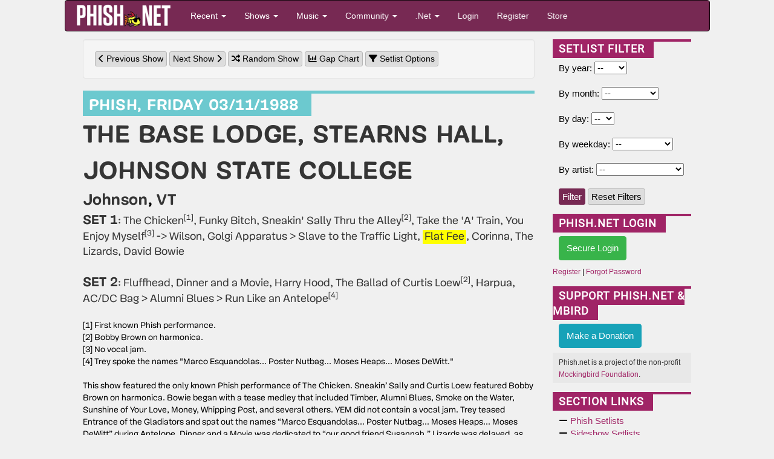

--- FILE ---
content_type: text/html; charset=utf-8
request_url: https://phish.net/setlists/phish-march-11-1988-the-base-lodge-stearns-hall-johnson-state-college-johnson-vt-usa.html?highlight=206
body_size: 18083
content:
<!doctype html>
<html lang="en">
<!-- The source was quite invisible, the ever-present voice... -->
<!-- Carini Had a Lumpy... --><head>
	<title>Mar 11, 1988 Setlist - Phish.net</title>
	<meta charset="UTF-8" /> <!-- ISO-8859-1 -->
	<meta http-equiv="Content-Type" content="text/html; charset=UTF-8" />
	<meta name="theme-color" content="#772953">
	<meta name="viewport" content="width=device-width, initial-scale=1">
	<meta name="google-site-verification" content="H2BoGXg050tDUgH12X6iFwAvVmhBqmFSzV5w1IHjK9Y" />
	<meta http-equiv="X-UA-Compatible" content="IE=edge; chrome=1"/> <!-- jive and strive  -->
	<meta name="application-name" content="Phish.net"/> <!-- like a potato to the throat -->
	<!-- offer them some meat -->
	<!-- stylesheets -->
	<link rel="stylesheet" href="https://cdnjs.cloudflare.com/ajax/libs/font-awesome/6.7.1/css/all.min.css" crossorigin="anonymous"> 
	<link rel="stylesheet" href="https://cdnjs.cloudflare.com/ajax/libs/font-awesome/6.7.1/css/v4-shims.min.css" crossorigin="anonymous">
	
	<link rel="amphtml" href="https://phish.net/amp/phish-march-11-1988-the-base-lodge-stearns-hall-johnson-state-college-johnson-vt-usa.html">	
	 
<link rel="stylesheet" href="/scripts/styles/compiled/style-light.min.css?v=5.67" type="text/css" />
	<link rel="stylesheet" href="/scripts/styles/compiled/setlist.min.css?v=5.67" type="text/css" />
	
	<!-- Mobile Styles -->
	<link rel="stylesheet" href="/scripts/css/mobile.min.css?v=1.0" type="text/css" />
	<link rel="stylesheet" href="/scripts/css/navigation-mobile.min.css?v=1.0" type="text/css" />

	<!-- javascript -->
	<script src="//code.jquery.com/jquery-2.2.4.min.js" integrity="sha256-BbhdlvQf/xTY9gja0Dq3HiwQF8LaCRTXxZKRutelT44=" crossorigin="anonymous"></script>
	<!--[if lt IE 9]>
		<script src="//html5shiv.googlecode.com/svn/trunk/html5.js"></script>
		<script type="text/javascript" src="/scripts/js/jqplot/excanvas.min.js"></script>
	<![endif]-->
	<script src="https://maxcdn.bootstrapcdn.com/bootstrap/3.3.6/js/bootstrap.min.js" integrity="sha256-KXn5puMvxCw+dAYznun+drMdG1IFl3agK0p/pqT9KAo= sha512-2e8qq0ETcfWRI4HJBzQiA3UoyFk6tbNyG+qSaIBZLyW9Xf3sWZHN/lxe9fTh1U45DpPf07yj94KsUHHWe4Yk1A==" crossorigin="anonymous"></script>
	<script type="text/javascript" src="/scripts/js/pnet5.js?v=5.4"></script>
	<script type="text/javascript" src="/scripts/js/navigation-mobile.js?v=1.0"></script>
	<script type="text/javascript" src="/scripts/js/pnet5-setlist.js?v=2.6?v=5.3"></script>
	<script type="text/javascript" src="https://www.gstatic.com/charts/loader.js?v=5.3"></script>
	<!-- the forest's tasty nectar shoot -->
	<link rel="alternate" title="Phish.Net News" href="https://phish.net/feed/index.xml" type="application/rss+xml" />
	<link rel="alternate" title="Phish.net News" type="application/json" href="https://phish.net/feed/json" />
	<meta name="summary" content="The Phish.Net home page - A guide to the band Phish, its music and its fans and their presence on the Internet; created for Phish Fans by Phish Fans." />
	<meta name="description" content="Phish.net is a non-commercial project run by Phish fans and for Phish fans, featuring encyclopedic encyclopedic information about Phish." />

	<!-- Open Graph -->
	<meta property="og:site_name" content="Phish.net" />
	<meta property="og:type" content="article" />
	<meta property="og:title" content="March 11, 1988 - The Base Lodge, Stearns Hall, Johnson State College, Johnson, VT" />
	<meta property="og:description" content="Phish setlist from March 11, 1988 at The Base Lodge, Stearns Hall, Johnson State College in Johnson, VT" />
	<meta property="og:image" content="https://media.phish.net/site/phishnet-og-default.png" />
	<meta property="og:url" content="https://phish.net/setlists/phish-march-11-1988-the-base-lodge-stearns-hall-johnson-state-college-johnson-vt-usa" />

	<!-- Twitter Card -->
	<meta name="twitter:card" content="summary_large_image" />
	<meta name="twitter:site" content="@phishnet" />
	<meta name="twitter:title" content="March 11, 1988 - The Base Lodge, Stearns Hall, Johnson State College, Johnson, VT" />
	<meta name="twitter:description" content="Phish setlist from March 11, 1988 at The Base Lodge, Stearns Hall, Johnson State College in Johnson, VT" />
	<meta name="twitter:image" content="https://media.phish.net/site/phishnet-og-default.png" />

	<link rel="shortcut icon" href="https://media.phish.net/favicon.ico">
	<link rel="apple-touch-icon" href="https://media.phish.net/apple-touch-icon.png">

	<script type="text/javascript">
		var PhishNet = PhishNet || {};
		PhishNet.State = [];
		
	google.charts.load('current', { packages: ['corechart'] });
	google.charts.setOnLoadCallback(drawChart);

	function drawChart() {
    	var data = google.visualization.arrayToDataTable([
			['Year','Debuts', { role: "style" }, { type: 'string', role: 'tooltip' }],[1984, 2, "#6cc9cf", "1984\n2 debut(s)"],[1985, 4, "#6cc9cf", "1985\n4 debut(s)"],[1986, 6, "#6cc9cf", "1986\n6 debut(s)"],[1987, 6, "#6cc9cf", "1987\n6 debut(s)"],[1988, 2, "#6cc9cf", "1988\n2 debut(s)"], ]);
		var options = {
			title: 'Debuts By Year',
			curveType: '',
			hAxis: { format: '0000' },
			vAxis: { minValue: 0 },
			legend: { position: 'none' },
			bar: { groupWidth: "90%" }
		};
		var formatter_pnet = new google.visualization.DateFormat({ pattern: "yyyy" });
		formatter_pnet.format(data, 0);
		var chart = new google.visualization.ColumnChart(document.getElementById('curve_chart'));
		chart.draw(data, options);
	}

	</script>
	<link rel="stylesheet" href="/scripts/packages/sortable/sortable.css" type="text/css" />
	<script type="text/javascript" src="/scripts/packages/sortable/sortable.js"></script>
	<script src='https://www.google.com/recaptcha/api.js'></script>
	<!-- <script src="https://widget.battleforthenet.com/widget.js" async></script> -->

<!-- Lucy Had a Lumpy...  --></head>

<body style='overflow-x:hidden' class="">

	<div class='container-fluid'>
	<div class='row'>
		<div class='col-xs-12 col-md-12 col-lg-10 col-lg-offset-1'>

<div class="row nav-mobile-wrap hidden-md hidden-lg">
<!-- Modern Mobile-First Navigation for Phish.net -->
<nav class="mobile-nav navbar navbar-inverse" id="pnet-mobile-nav" role="navigation">
	<div class="container-fluid">
		<!-- Top Bar: Logo + Search + Menu Toggle -->
		<div class="navbar-top-bar">
			<div class="navbar-brand-section">
				<a class="navbar-brand" href="/">
					<img src="https://media.phish.net/logo/pnet5.png" alt="Phish.net" class="logo-img" />
				</a>
			</div>

			<!-- Mobile Search (prominent placement) -->
			<div class="navbar-search-section">
				<button type="button" class="search-toggle-btn" id="search-toggle">
					<i class="fa fa-search"></i>
					<span class="sr-only">Search</span>
				</button>
				<div class="search-form-container" id="search-container">
					<form class="navbar-search-form" action="/search" method="get">
						<div class="search-input-group">
							<input type="text" class="form-control search-input" placeholder="Search shows, songs, venues..." name="q" autocomplete="off">
							<button type="submit" class="search-submit-btn">
								<i class="fa fa-search"></i>
							</button>
						</div>
					</form>
				</div>
			</div>

			<!-- Mobile Menu Toggle -->
			<div class="navbar-menu-section">
				<button type="button" class="mobile-menu-toggle" id="mobile-menu-toggle">
					<span class="hamburger-line"></span>
					<span class="hamburger-line"></span>
					<span class="hamburger-line"></span>
					<span class="sr-only">Menu</span>
				</button>
			</div>
		</div>

		<!-- Main Navigation (Desktop + Mobile Drawer) -->
		<div class="navbar-main-nav" id="main-navigation">
			<!-- Quick Actions (always visible on mobile) -->
			<div class="nav-quick-actions">
				<a href="//phish.net/setlists/phish/" class="quick-action-btn">
					<i class="fa fa-music"></i>
					<span>Recent Shows</span>
				</a>
				<a href="//phish.net/upcoming" class="quick-action-btn">
					<i class="fa fa-calendar"></i>
					<span>Upcoming</span>
				</a>
				<a href="https://forum.phish.net/forum" class="quick-action-btn">
					<i class="fa fa-comments"></i>
					<span>Forum</span>
				</a>
				<a href="//phish.net/song" class="quick-action-btn">
					<i class="fa fa-list"></i>
					<span>Songs</span>
				</a>
			</div>

			<!-- Collapsible Sections -->
			<div class="nav-sections">

				<!-- Shows Section -->
				<div class="nav-section">
					<button class="nav-section-header" data-target="shows-section">
						<span class="nav-section-title">
							<i class="fa fa-music"></i>
							Shows & Setlists
						</span>
						<i class="fa fa-chevron-down nav-section-arrow"></i>
					</button>
					<div class="nav-section-content" id="shows-section">
						<div class="nav-subsection">
							<h6 class="nav-subsection-title">Browse Shows</h6>
							<a href="//phish.net/setlists/phish/">Phish Setlists</a>
							<a href="//phish.net/sideshows/">All Side Projects</a>
							<button class="nav-show-more" data-target="sideshows-more">
								<span>Show All Side Projects</span>
								<i class="fa fa-chevron-down"></i>
							</button>
							<div class="nav-more-content" id="sideshows-more">
								<a href="//phish.net/setlists/fish/">Fish</a>
								<a href="//phish.net/setlists/mike/">Mike</a>
								<a href="//phish.net/setlists/page/">Page</a>
								<a href="//phish.net/setlists/trey/">Trey</a>
								<a href="//phish.net/setlists/guest/">Guest Appearances</a>
								<h6 class="nav-subsection-title" style="margin-top: 10px;">Featuring</h6>
								<a href="//phish.net/shows/featuring/jon-fishman/">Fish</a>
								<a href="//phish.net/shows/featuring/mike-gordon/">Mike</a>
								<a href="//phish.net/shows/featuring/page-mcconnell/">Page</a>
								<a href="//phish.net/shows/featuring/trey-anastasio/">Trey</a>
							</div>
							<a href="//phish.net/upcoming">Upcoming Shows</a>
						</div>
						<div class="nav-subsection">
							<h6 class="nav-subsection-title">Discover</h6>
							<a href="//phish.net/music/ratings">Top Rated Shows</a>
							<a href="//phish.net/music/gaps">Largest Gaps</a>
							<a href="//phish.net/setlists/jump/random">Random Setlist</a>
						</div>
						<div class="nav-subsection">
							<h6 class="nav-subsection-title">Reference</h6>
							<a href="//phish.net/venues">Venues</a>
							<a href="//phish.net/tour">Tours</a>
						</div>
					</div>
				</div>

				<!-- Music Section -->
				<div class="nav-section">
					<button class="nav-section-header" data-target="music-section">
						<span class="nav-section-title">
							<i class="fa fa-headphones"></i>
							Music & Charts
						</span>
						<i class="fa fa-chevron-down nav-section-arrow"></i>
					</button>
					<div class="nav-section-content" id="music-section">
						<div class="nav-subsection">
							<h6 class="nav-subsection-title">Essentials</h6>
							<a href="//phish.net/song">Song Histories</a>
							<a href="//phish.net/jamcharts">Jam Charts</a>
							<a href="//phish.net/discography">Discography</a>
							<a href="/page/tmwsiy">The Man Who Stepped Into Yesterday</a>
							<a href="/page/daam">Dinner and a Movie Episodes</a>
							<a href="//phish.net/charts/live-bait">Live Bait Chart</a>
						</div>
						<div class="nav-subsection">
							<h6 class="nav-subsection-title">Charts</h6>
							<button class="nav-show-more" data-target="music-more">
								<span>Show All Charts</span>
								<i class="fa fa-chevron-down"></i>
							</button>
							<div class="nav-more-content" id="music-more">
								<a href="//phish.net/charts/acappella">A Cappella Chart</a>
								<a href="//phish.net/charts/bustouts">Bustout Chart</a>
								<a href="//phish.net/charts/debut">Debut Chart</a>
								<a href="//phish.net/charts/from-the-archives">From the Archives</a>
								<a href="//phish.net/charts/guest">Guest Chart</a>
								<a href="//phish.net/charts/guest-chart-with-instrument-and-song-breakdown">Guest Chart (with breakdown)</a>
								<a href="//phish.net/charts/livephish">LivePhish Tracks Chart</a>
								<a href="//phish.net/charts/makisupa">Makisupa Keyword Chart</a>
								<a href="//phish.net/charts/narration">Narration Chart</a>
								<a href="//phish.net/charts/secret-language">Secret Language Chart</a>
								<a href="//phish.net/charts/song-totals">Song Totals Chart</a>
								<a href="//phish.net/charts/tease">Tease Chart</a>
								<a href="//phish.net/charts/tease-timings">Tease Timings</a>
								<a href="//phish.net/charts/tour-openers">Tour/Show Openers Chart</a>
								<a href="//phish.net/charts/twenty-minute">20+ Minute Jam Chart</a>
								<a href="//phish.net/charts/longest-version">Longest Versions Chart</a>
								<a href="//phish.net/charts/acoustic-trey">Acoustic Trey Chart</a>
								<a href="//phish.net/charts/sideshows-twenty-minute">Side Project 20+ Min Jam Chart</a>
								<a href="//phish.net/charts/side-project-debuts">Side Project Debuts</a>
							</div>
						</div>
					</div>
				</div>

				<!-- Community Section -->
				<div class="nav-section">
					<button class="nav-section-header" data-target="community-section">
						<span class="nav-section-title">
							<i class="fa fa-users"></i>
							Community
						</span>
						<i class="fa fa-chevron-down nav-section-arrow"></i>
					</button>
					<div class="nav-section-content" id="community-section">
						<a href="https://forum.phish.net/forum">Forum</a>
						<a href="//phish.net/reviews/">Fan Reviews</a>
						<a href="//phish.net/review-archive/">Archived Reviews</a>
						<a href="//phish.net/faq/">FAQ</a>
						<a href="//phish.net/blog">Blog</a>
						<a href="//phish.net/news">News</a>
					</div>
				</div>

				<!-- .Net Section -->
				<div class="nav-section">
					<button class="nav-section-header" data-target="dotnet-section">
						<span class="nav-section-title">
							<i class="fa fa-info-circle"></i>
							.Net
						</span>
						<i class="fa fa-chevron-down nav-section-arrow"></i>
					</button>
					<div class="nav-section-content" id="dotnet-section">
						<div class="nav-subsection">
							<button class="nav-show-more" data-target="site-more">
								<span>Site Information</span>
								<i class="fa fa-chevron-down"></i>
							</button>
							<div class="nav-more-content" id="site-more">
								<a href="//phish.net/legal">Legal</a>
								<a href="//phish.net/timeline">Phish.net Timeline</a>
								<a href="//phish.net/credits">Credits</a>
								<a href="/page/phishnet-screenshots">Phish.net History in Screenshots</a>
								<a href="/page/account-confirmation">Confirming Your Account</a>
							</div>
						</div>
						<div class="nav-subsection">
							<button class="nav-show-more" data-target="tech-more">
								<span>Technology</span>
								<i class="fa fa-chevron-down"></i>
							</button>
							<div class="nav-more-content" id="tech-more">
								<a href="https://api.phish.net/">API</a>
								<a href="https://phish.net/page/technology">Phish.net Technologies</a>
								<a href="//phish.net/feed">RSS Feed</a>
							</div>
						</div>
						<div class="nav-subsection">
							<h6 class="nav-subsection-title">For Fun</h6>
							<a href="//phish.net/treys-notebook">Trey's Notebook</a>
						</div>
					</div>
				</div>

				
				
			</div>

			<!-- User Account Section -->
			
						<div class="nav-auth-section">
				<a href="/login" class="nav-auth-btn nav-login-btn">Login</a>
				<a href="/register" class="nav-auth-btn nav-register-btn">Register</a>
			</div>
						

			<!-- Footer Links -->
			<div class="nav-footer-section">
				<div class="nav-social-links">
					<a href="//bsky.app/profile/phish.net" class="social-link">
						<i class="fa-brands fa-bluesky"></i> Bluesky
					</a>
					<a href="//facebook.com/phishnet" class="social-link">
						<i class="fa fa-facebook"></i> Facebook
					</a>
					<a href="//www.instagram.com/themockingbirdfoundation/" class="social-link">
						<i class="fa fa-instagram"></i> Instagram
					</a>
					<a rel="me" href="https://shakedown.social/@phishnet" class="social-link">
						<i class="fa-brands fa-mastodon"></i> Mastodon
					</a>
				</div>
				<div class="nav-footer-links">
					<a href="/store">Store</a>
					<a href="//phish.net/contact">Contact</a>
					<a href="https://api.phish.net/">API</a>
				</div>
			</div>
		</div>
	</div>

	<!-- Mobile Overlay -->
	<div class="mobile-nav-overlay" id="mobile-nav-overlay"></div>
</nav>
</div>
<div class="row hidden-xs hidden-sm">
<div class="navbar navbar-inverse" id="pnet-nav" role="navigation">
	<div class="navbar-header">
			<button type="button" class="navbar-toggle" data-toggle="collapse" data-target=".navbar-collapse">
				<span class="sr-only">Toggle navigation</span>
				<span class="icon-bar"></span>
				<span class="icon-bar"></span>
				<span class="icon-bar"></span>
			</button>
			<a class="navbar-brand" href="/">
				<img src="https://media.phish.net/logo/pnet5.png" style="height:40px;" id="phishnet_logo" alt="Phish.net" />
			</a>
		</div>
		<div class="navbar-collapse collapse">
			<ul class="nav navbar-nav">
				<li class="dropdown">
					<a href="#" class="dropdown-toggle" data-toggle="dropdown">Recent <b class="caret"></b></a>
					<ul class="dropdown-menu">
						<li><a href="//phish.net/news">News</a></li>
						<li><a href="//phish.net/blog">Blog</a></li>
						<li class="divider"></li>
						<li class="dropdown-header">Be Social</li>
						<li>
							<a href="//bsky.app/profile/phish.net"><i class="fa-brands fa-bluesky"></i>&nbsp; Bluesky</a>
						</li>
						<li>
							<a href="//facebook.com/phishnet"><i class="fa fa-facebook"></i>&nbsp; Facebook</a>
						</li>
						<li>
							<a href="//www.instagram.com/themockingbirdfoundation/"><i class="fa fa-instagram"></i>&nbsp; Instagram</a>
						</li>
						<li><a rel="me" href="https://shakedown.social/@phishnet"><i class="fa-brands fa-mastodon"></i>&nbsp; Mastodon</a></li>
					</ul>
				</li>
				<li class="dropdown">
					<a href="#" class="dropdown-toggle" data-toggle="dropdown">Shows <b class="caret"></b></a>
					<ul class="dropdown-menu">
						<li><a href="//phish.net/setlists/phish/">Phish Setlists</a></li>
						
						<li class="dropdown-submenu">
							<a href="//phish.net/sideshows/" class="dropdown-toggle" data-toggle="dropdown">Side Project Setlists</a>
							<ul class="dropdown-menu">
								<li><a href="//phish.net/sideshows/">All</a></li>
								<li><a href="//phish.net/setlists/fish/">Fish</a></li>
								<li><a href="//phish.net/setlists/mike/">Mike</a></li>
								<li><a href="//phish.net/setlists/page/">Page</a></li>
								<li><a href="//phish.net/setlists/trey/">Trey</a></li>
								<li><a href="//phish.net/setlists/guest/">Guest Appearances</a></li>
								<li class="divider"></li>
								<li class="dropdown-header">Featuring</li>
								<li><a href="//phish.net/shows/featuring/jon-fishman/">Fish</a></li>
								<li><a href="//phish.net/shows/featuring/mike-gordon/">Mike</a></li>
								<li><a href="//phish.net/shows/featuring/page-mcconnell/">Page</a></li>
								<li><a href="//phish.net/shows/featuring/trey-anastasio/">Trey</a></li>
							</ul>
						</li>
						<li><a href="//phish.net/upcoming">Upcoming Shows</a></li>
						<li class="divider"></li>
						<li><a href="//phish.net/music/ratings">Top Rated</a></li>
						<li><a href="//phish.net/music/gaps">Largest Gaps</a></li>
						<li class="divider"></li>
						<li><a href="//phish.net/venues">Venues</a></li>
						<li><a href="//phish.net/tour">Tours</a></li>
					</ul>
				</li>
				<li class="dropdown">
					<a href="#" class="dropdown-toggle" data-toggle="dropdown">Music <b class="caret"></b></a>
					<ul class="dropdown-menu">
						<li><a href="//phish.net/song">Song Histories</a></li>
						<li><a href="//phish.net/discography">Discography</a></li>
						<li class="divider"></li>
						<li><a href="/page/tmwsiy">The Man Who Stepped Into Yesterday</a></li>
						<li><a href="/page/daam">Dinner and a Movie Episodes</a></li>
						<li><a href="//phish.net/charts/live-bait">Live Bait Chart</a></li>
						<li class="divider"></li>
						<li class="dropdown-header">Charts</li>
						<li><a href="//phish.net/jamcharts">Jam Charts</a></li>
						<li><a href="//phish.net/charts/acappella">A Cappella Chart</a></li>
						<li><a href="//phish.net/charts/bustouts">Bustout Chart</a></li>
						<li><a href="//phish.net/charts/debut">Debut Chart</a></li>
						<li><a href="//phish.net/charts/from-the-archives">From the Archives</a></li>
						<li><a href="//phish.net/charts/guest">Guest Chart</a></li>
						<li><a href="//phish.net/charts/guest-chart-with-instrument-and-song-breakdown">Guest Chart (with breakdown)</a></li>
						<li><a href="//phish.net/charts/livephish">LivePhish Tracks Chart</a></li>
						<li><a href="//phish.net/charts/makisupa">Makisupa Keyword Chart</a></li>
						<li><a href="//phish.net/charts/narration">Narration Chart</a></li>
						<li><a href="//phish.net/charts/secret-language">Secret Language Language Chart</a></li>
						<li><a href="//phish.net/charts/song-totals">Song Totals Chart</a></li>
						<li><a href="//phish.net/charts/tease">Tease Chart</a></li>
						<li><a href="//phish.net/charts/tease-timings">Tease Timings</a></li>
						<li><a href="//phish.net/charts/tour-openers">Tour/Show Openers Chart</a></li>
						<li><a href="//phish.net/charts/twenty-minute">20+ Minute Jam Chart</a></li>
						<li><a href="//phish.net/charts/longest-version">Longest Versions Chart</a></li>
						<li class="divider"></li>
						<li><a href="//phish.net/charts/acoustic-trey">Acoustic Trey Chart</a></li>
						<li><a href="//phish.net/charts/sideshows-twenty-minute">Side Project 20+ Min Jam Chart</a></li>
						<li><a href="//phish.net/charts/side-project-debuts">Side Project Debuts</a></li>
					</ul>
				</li>
				<li class="dropdown">
					<a href="#" class="dropdown-toggle" data-toggle="dropdown">Community <b class="caret"></b></a>
					<ul class="dropdown-menu">
						<li><a href="https://forum.phish.net/forum">Forum</a></li>
						<li><a href="//phish.net/faq/">FAQ</a></li>
						<li class="dropdown-submenu">
							<a href="//phish.net/reviews/" class="dropdown-toggle" data-toggle="dropdown">Reviews</a>
							<ul class="dropdown-menu">
								<li><a href="//phish.net/reviews/">Fan Reviews</a></li>
								<li><a href="//phish.net/review-archive/">Archived Reviews</a></li>
							</ul>
						</li>
						<!-- <li><a href="//phish.net/reviews">Fan Reviews</a></li>
						<li><a href="//phish.net/review-archive">Archived Reviews</a></li> -->
						<!-- <li><a href="//forum.phish.net/chat">Chat</a></li> -->
						
					</ul>
				</li>
				<li class="dropdown">
					<a href="#" class="dropdown-toggle" data-toggle="dropdown">.Net <b class="caret"></b></a>
					<ul class="dropdown-menu">
						<li class="dropdown-submenu">
							<a href="#" class="dropdown-toggle" data-toggle="dropdown">Site</a>
							<ul class="dropdown-menu">
								<li><a href="//phish.net/legal">Legal</a></li>
								<li><a href="//phish.net/timeline">Phish.net Timeline</a></li>
								<li><a href="//phish.net/credits">Credits</a></li>
								<li><a href="/page/phishnet-screenshots">Phish.net History in Screenshots</a></li>
								<li><a href="/page/account-confirmation">Confirming Your Account</a></li>
							</ul>
						</li>
						<li class="dropdown-submenu">
							<a href="#" class="dropdown-toggle" data-toggle="dropdown">Technology</a>
							<ul class="dropdown-menu">
								<li><a href="https://api.phish.net/">API</a></li>
								<li><a href="https://phish.net/page/technology">Phish.net Technologies</a></li>
								<li><a href="//phish.net/feed">RSS Feed</a></li>
							</ul>
						</li>
						<li class="divider"></li>
						
						<li><a href="//phish.net/contact">Contact</a></li>
						<li class="divider"></li>
						<li class="dropdown-header">For Fun</li>
						<li><a href="//phish.net/setlists/jump/random">Random Setlist</a></li>
						<li><a href="//phish.net/treys-notebook">Trey's Notebook</a></li>
											</ul>
				</li>
								<li class="navbar-login"><a href="/login">Login</a></li>
				<li class="navbar-register"><a href="/register">Register</a></li>
								<li class="navbar-merch"><a href="/store">Store</a></li>
			</ul>
			<ul class="nav navbar-nav navbar-right navbar-account">
				<li class="dropdown">
					  
				</li>
			</ul>
	</div>
	<!--/.nav-collapse -->
</div>

</div>
<div class="row">
	<div class='col-md-12'>
		<div class='col-md-8 col-lg-9 col-xs-12'>
		
			<div class='well clearfix'>
	<a class='btn btn-xs btn-default' href='/setlist/jump/prev?showdate=1988-03-11'>
		<i class='fa fa-chevron-left' aria-hidden="true"></i> Previous Show</a>
	<a class='btn btn-xs btn-default' href='/setlist/jump/next?showdate=1988-03-11'>
		Next Show <i class='fa fa-chevron-right' aria-hidden="true"></i></a>
	<a class='btn btn-xs btn-default' href='/setlist/jump/random'>
		<i class="fa fa-random" aria-hidden="true"></i> Random Show</a>
			<a class='btn btn-xs btn-default' href='/setlist/gap-chart/phish-march-11-1988-the-base-lodge-stearns-hall-johnson-state-college-johnson-vt-usa.html'>
			<i class="fa fa-bar-chart" aria-hidden="true"></i> Gap Chart
		</a>
		<a class='btn btn-xs btn-default' href='/setlist/options'>
		<i class="fa fa-filter" aria-hidden="true"></i> Setlist Options</a>
</div>
<div class='setlist setlist-container setlist-phish1988'>
	<a name='1988-03-11'></a><div class='setlist-header'>
	<div class='setlist-date-long'><span class='setlist-date'>
			<a href="/setlists/phish">PHISH</a>,
			<a href="/setlists/phish-march-11-1988-the-base-lodge-stearns-hall-johnson-state-college-johnson-vt-usa.html">FRIDAY 03/11/1988</a>
		</span>
	</div>
	<div class='setlist-venue'>
		<a href="/venue/461/The_Base_Lodge%2C_Stearns_Hall%2C_Johnson_State_College"><span class='hideunder768'>THE BASE LODGE, STEARNS HALL, JOHNSON STATE COLLEGE</span><span class='hideover768'>THE BASE LODGE, STEARNS HALL, JOHNSON STATE COLLEGE</span></a>
	</div>
	<div class='setlist-location'>
		<a href='/setlists/city/Johnson/VT/USA'>Johnson</a>,
		<a href='/setlists/state/VT/USA'>VT</a>	</div>
</div>	<div class='setlist-body'>
					
	<p><span class='set-label'>SET 1</span>:
		<a  href="/song/the-chicken" class='setlist-song' title="The Chicken">The Chicken</a><sup title="First known Phish performance.">[1]</sup>, 	<a  href="/song/funky-bitch" class='setlist-song' title="Funky Bitch">Funky Bitch</a>, 	<a  href="/song/sneakin-sally-thru-the-alley" class='setlist-song' title="Sneakin' Sally Thru the Alley">Sneakin' Sally Thru the Alley</a><sup title="Bobby Brown on harmonica.">[2]</sup>, 	<a  href="/song/take-the-a-train" class='setlist-song' title="Take the 'A' Train">Take the 'A' Train</a>, 	<a  href="/song/you-enjoy-myself" class='setlist-song' title="You Enjoy Myself">You Enjoy Myself</a><sup title="No vocal jam.">[3]</sup> -> 	<a  href="/song/wilson" class='setlist-song' title="Wilson">Wilson</a>, 	<a  href="/song/golgi-apparatus" class='setlist-song' title="Golgi Apparatus">Golgi Apparatus</a> > 	<a  href="/song/slave-to-the-traffic-light" class='setlist-song' title="Slave to the Traffic Light">Slave to the Traffic Light</a>, 	<a  href="/song/flat-fee" class='setlist-song setlist-highlight' title="Flat Fee">Flat Fee</a>, 	<a  href="/song/corinna" class='setlist-song' title="Corinna">Corinna</a>, 	<a  href="/song/the-lizards" class='setlist-song' title="The Lizards">The Lizards</a>, 	<a  href="/song/david-bowie" class='setlist-song' title="David Bowie">David Bowie</a>							<p>
							<span class='set-label'>SET 2</span>:
								<a  href="/song/fluffhead" class='setlist-song' title="Fluffhead">Fluffhead</a>, 	<a  href="/song/dinner-and-a-movie" class='setlist-song' title="Dinner and a Movie">Dinner and a Movie</a>, 	<a  href="/song/harry-hood" class='setlist-song' title="Harry Hood">Harry Hood</a>, 	<a  href="/song/the-ballad-of-curtis-loew" class='setlist-song' title="The Ballad of Curtis Loew">The Ballad of Curtis Loew</a><sup title="Bobby Brown on harmonica.">[2]</sup>, 	<a  href="/song/harpua" class='setlist-song' title="Harpua">Harpua</a>, 	<a  href="/song/acdc-bag" class='setlist-song' title="AC/DC Bag">AC/DC Bag</a> > 	<a  href="/song/alumni-blues" class='setlist-song' title="Alumni Blues">Alumni Blues</a> > 	<a  href="/song/run-like-an-antelope" class='setlist-song' title="Run Like an Antelope">Run Like an Antelope</a><sup title="Trey spoke the names &quot;Marco Esquandolas... Poster Nutbag... Moses Heaps... Moses DeWitt.&quot;">[4]</sup>		</div>
	<div class='setlist-footer'>
		[1] First known Phish performance.<br>
		[2] Bobby Brown on harmonica.<br>
		[3] No vocal jam.<br>
		[4] Trey spoke the names "Marco Esquandolas... Poster Nutbag... Moses Heaps... Moses DeWitt."<br>
		</div>

<div class='setlist-notes'><br>
	This show featured the only known Phish performance of The Chicken. Sneakin&rsquo; Sally and Curtis Loew featured Bobby Brown on harmonica. Bowie began with a tease medley that included Timber, Alumni Blues, Smoke on the Water, Sunshine of Your Love, Money, Whipping Post, and several others. YEM did not contain a vocal jam. Trey teased Entrance of the Gladiators and spat out the names &ldquo;Marco Esquandolas... Poster Nutbag... Moses Heaps... Moses DeWitt&rdquo; during Antelope. Dinner and a Movie was dedicated to &ldquo;our good friend Susannah.&rdquo; Lizards was delayed, as Trey cut on Fish&nbsp;for losing his drumsticks during the gig; Lizards subsequently included a theme from&nbsp;<em>I Dream of Jeanie</em> tease. Some recordings that circulate are mislabeled &ldquo;The Base Lounge.&rdquo;
</div>
</div>










<div class='col-md-6 col-xs-12'>
	<div class='tpcbox permalink-rating'>
		<strong class='header'>Show Rating</strong>
		
				<div class='box-footer' style='padding:3px;'>Overall: 4.158/5 (<50 ratings)</div>
	</div>
</div>


	<div class='col-md-6 col-xs-12'>
		<div class='tpcbox'>
			<b class='header'>Teases</b>
			<div class='box-body'>
				<a href="/setlists/teases/theme-from-i-dream-of-jeannie?teaseid=746">Theme from I Dream of Jeannie</a> tease in The Lizards, <a href="/setlists/teases/timber-jerry?teaseid=747">Timber (Jerry)</a>, <a href="/setlists/teases/alumni-blues?teaseid=748">Alumni Blues</a>, <a href="/setlists/teases/smoke-on-the-water?teaseid=749">Smoke on the Water</a>, <a href="/setlists/teases/sunshine-of-your-love?teaseid=750">Sunshine of Your Love</a>, <a href="/setlists/teases/money?teaseid=751">Money</a>, and <a href="/setlists/teases/whipping-post?teaseid=752">Whipping Post</a> teases  in David Bowie, <a href="/setlists/teases/entrance-of-the-gladiators?teaseid=3306">Entrance of the Gladiators</a> tease in Run Like an Antelope
			</div>
		</div>
	</div>

	<div class='col-md-6 col-xs-12'>
		<div class='tpcbox'>
			<strong class='header'>Debut Years (Average: 1986)</strong>
			<div id="curve_chart" class='row col-xs-12' style="min-height:200px;min-width:300px;"></div>
		</div>
	</div>

	<div class='col-md-6 col-xs-12'>
		<div class='tpcbox'>
			<strong class='header'>Song Distribution</strong>
			<div class='box-body albums'>
									<img class='album' src='https://media.phish.net/albums/junta.jpg'>
					<a href="/discography/junta">Junta</a>
					<span class='mock-badge' style='color:#fff;font-weight:bold;padding:3px;'>5</span>
					<br>
									<img class='album' src='https://media.phish.net/albums/whitetape.jpg'>
					<a href="/discography/the-white-tape">The White Tape</a>
					<span class='mock-badge' style='color:#fff;font-weight:bold;padding:3px;'>5</span>
					<br>
									<img class='album' src='https://media.phish.net/albums/tmwsiy.jpg'>
					<a href="/discography/the-man-who-stepped-into-yesterday">The Man Who Stepped into Yesterday</a>
					<span class='mock-badge' style='color:#fff;font-weight:bold;padding:3px;'>3</span>
					<br>
									<img class='album' src='https://media.phish.net/albums/stash.jpg'>
					<a href="/discography/stash">Stash</a>
					<span class='mock-badge' style='color:#fff;font-weight:bold;padding:3px;'>1</span>
					<br>
									<img class='album' src='https://media.phish.net/albums/lawnboy.jpg'>
					<a href="/discography/lawn-boy">Lawn Boy</a>
					<span class='mock-badge' style='color:#fff;font-weight:bold;padding:3px;'>1</span>
					<br>
							</div>
		</div>
	</div>
	<div class='col-md-6 col-xs-12'>
		<div class='tpcbox'>
			<strong class='header'>On This Date</strong>
			<ul class='fa-ul'>
									<li>
						<i class="fa-li fa fa-minus"></i>
						<a title='Mar 11, 2025' href="https://phish.net/setlist/trey-anastasio-march-11-2025-f-m-kirby-center-for-the-performing-arts-wilkes-barre-pa-usa.html">Mar 11, 2025: Trey Anastasio - Wilkes-Barre, PA</a>
					</li>
									<li>
						<i class="fa-li fa fa-minus"></i>
						<a title='Mar 11, 2019' href="https://phish.net/setlist/mike-gordon-march-11-2019-bar-mash-charleston-sc-usa.html">Mar 11, 2019: Mike Gordon - Charleston, SC</a>
					</li>
									<li>
						<i class="fa-li fa fa-minus"></i>
						<a title='Mar 11, 2018' href="https://phish.net/setlist/mike-gordon-march-11-2018-the-egg-albany-ny-usa.html">Mar 11, 2018: Mike Gordon - Albany, NY</a>
					</li>
									<li>
						<i class="fa-li fa fa-minus"></i>
						<a title='Mar 11, 2017' href="https://phish.net/setlist/trey-anastasio-march-11-2017-portsmouth-music-hall-portsmouth-nh-usa.html">Mar 11, 2017: Trey Anastasio - Portsmouth, NH</a>
					</li>
									<li>
						<i class="fa-li fa fa-minus"></i>
						<a title='Mar 11, 2014' href="https://phish.net/setlist/mike-gordon-march-11-2014-varsity-theater-minneapolis-mn-usa.html">Mar 11, 2014: Mike Gordon - Minneapolis, MN</a>
					</li>
									<li>
						<i class="fa-li fa fa-minus"></i>
						<a title='Mar 11, 2011' href="https://phish.net/setlist/mike-gordon-march-11-2011-orpheum-theater-flagstaff-az-usa.html">Mar 11, 2011: Mike Gordon - Flagstaff, AZ</a>
					</li>
									<li>
						<i class="fa-li fa fa-minus"></i>
						<a title='Mar 11, 2010' href="https://phish.net/setlist/mike-gordon-march-11-2010-jefferson-theatre-charlottesville-va-usa.html">Mar 11, 2010: Mike Gordon - Charlottesville, VA</a>
					</li>
									<li>
						<i class="fa-li fa fa-minus"></i>
						<a title='Mar 11, 2006' href="https://phish.net/setlist/guest-appearance-march-11-2006-higher-ground-south-burlington-vt-usa.html">Mar 11, 2006: RAQ - South Burlington, VT</a>
					</li>
									<li>
						<i class="fa-li fa fa-minus"></i>
						<a title='Mar 11, 1994' href="https://phish.net/setlist/guest-appearance-march-11-1994-club-metronome-burlington-vt-usa.html">Mar 11, 1994: Col. Bruce Hampton & The Aquarium Rescue Unit - Burlington, VT</a>
					</li>
									<li>
						<i class="fa-li fa fa-minus"></i>
						<a title='Mar 11, 1992' href="https://phish.net/setlist/phish-march-11-1992-the-colonial-theatre-keene-nh-usa.html">Mar 11, 1992: Phish - Keene, NH</a>
					</li>
									<li>
						<i class="fa-li fa fa-minus"></i>
						<a title='Mar 11, 1990' href="https://phish.net/setlist/phish-march-11-1990-the-front-burlington-vt-usa.html">Mar 11, 1990: Phish - Burlington, VT</a>
					</li>
							</ul>
		</div>
	</div>

	<div class='col-md-6 col-xs-12'>
		<div class='tpcbox'>
			<b class='header'>Performers</b>
			<div class='box-body'>
									<a href="/shows/featuring/trey-anastasio">Trey Anastasio</a>, 									<a href="/shows/featuring/page-mcconnell">Page McConnell</a>, 									<a href="/shows/featuring/jon-fishman">Jon Fishman</a>, 									<a href="/shows/featuring/mike-gordon">Mike Gordon</a>, 									<a href="/shows/featuring/bobby-brown">Bobby Brown</a> (Guest)							</div>
		</div>
	</div>


<div class='col-md-6 col-xs-12'>
	<div class='tpcbox'>
		<strong class='header'>Links</strong>
		<ul class='fa-ul'>
						<li>
				<i class="fa-li fa fa-headphones"></i>
				<a class='outlink linktrack' title='Listen on phish.in' href="https://phish.in/1988-03-11" target="_blank">Listen to 03/11/1988 on phish.in</a>
			</li>
		</ul>
	</div>
</div>



<div class='clearfix'></div>

	<h4 class='bs-callout bs-callout-pnet clearfix'>This show was part of the "<a href="/tour/6-1988-tour.html">1988 Tour</a>"</h4>




<div class='well clearfix'>
	<a class='btn btn-xs btn-default' href='/setlist/jump/prev?showdate=1988-03-11'>
		<i class='fa fa-chevron-left' aria-hidden="true"></i> Previous Show
	</a>
	<a class='btn btn-xs btn-default' href='/setlist/jump/next?showdate=1988-03-11'>
		Next Show <i class='fa fa-chevron-right' aria-hidden="true"></i>
	</a>
	<a class='btn btn-xs btn-default' href='/setlist/jump/random'>
		<i class="fa fa-random" aria-hidden="true"></i> Random Show
	</a>
			<a class='btn btn-xs btn-default' href='/setlist/gap-chart/phish-march-11-1988-the-base-lodge-stearns-hall-johnson-state-college-johnson-vt-usa.html'>
			<i class="fa fa-bar-chart" aria-hidden="true"></i> Gap Chart
		</a>
		<a class='btn btn-xs btn-default' href='/setlist/options'>
		<i class="fa fa-filter" aria-hidden="true"></i> Setlist Options</a>
	<a class='btn btn-xs btn-default modal-launch' data-toggle="modal" href="#setlist-modal" title="Add to Collection" data-ajax='/ajax/add-to-collection/1252353883'>
		<i class="fa fa-archive" aria-hidden="true"></i> Add to Collection
	</a>
	<a class='btn btn-xs btn-default modal-launch' data-toggle="modal" href="#setlist-modal" title="Attendance for 1988-03-11" data-ajax='/setlist/attendance/1252353883'>
		<i class="fa fa-users" aria-hidden="true"></i> Attendance
	</a>
			<a class='btn btn-xs btn-default' href="https://phishnet.mojohelpdesk.com/mytickets/create#/ticket-form/23585" target="_blank" title="Submit a Correction">
			<i class="fa fa-wrench" aria-hidden="true"></i> Submit a Correction
		</a>
	</div>

			<h2>Show Reviews</h2>
	<div class='tpc-comment review'>
	<small>
		<time datetime="1652842289">2022-05-17 10:51 pm</time>, attached to <span class="attachedto"><a href="/setlists/phish-march-11-1988-the-base-lodge-stearns-hall-johnson-state-college-johnson-vt-usa.html">1988-03-11</a></span>
	</small>
	<h4>
		Review
		by
		<a href="/user/stgsince88" name='comment1379349911' id='nm1379349911' title="user 36521">stgsince88</a>	</h4>
	<div class='box-body'>
		<img class="avatar pixels64" src='https://media.phish.net/avatars/default_avatar.png' alt='stgsince88' align='right'>
		I have to preface this by saying this is less of a show review than a tale of my experience. More than twelve years have passed and not once have I owned a tape of this show.<br />
As a freshman at Johnson State I spent most of the year partying in my dorm. This is because at the very first party I went to, they carded people to weed out us freshman losers. So after that I just never left campus. This was fine and dandy as political correctness hadn't yet taken over alcohol policies on campus, and the sky was the limit. My point is that not having anything else to do in a small town in Vermont forced me to head down to the Base Lodge for each and every show that happened. It was my money going into these shows and I wanted my money's worth from college!<br />
Most of what I saw was a disappointment. I came from the classic rock school of thought. My favorite bands at the time were Yes and Genesis, and no one could touch them as far as I was concerned. This was mainly because they were so different from everything else out there. But I kept an open mind. The ‘80s were bereft of quality music and I had had about enough of it, but that quickly changed one night at the Slodge. (We called it that as a term of endearment. Also the Moose Lodge, Space Garage…the names go on and on.)<br />
Anyway, there was a bit more of a stink made about this one show than the typical night at the Base Lodge. But that wasn't saying much; all it warranted was a slightly larger party than normal. Phish still wasn't that well known , even in Stearns, only thirty-five miles from Burlington. There were a few folks who made trips to Burlington to see them, but those travelers were few and far between. As for myself, it took this visit to my usual hangout to facilitate my first Phish show.<br />
After some typical college pre-show preparations, I went down to the Lodge, which was part of the student center. Strange that they didn't bring in enough of a crowd to play at Dibden (the auditorium) which isn't that big, but much bigger than the Lodge. The room couldn't hold much more than maybe a couple hundred, and on this night there was less than that. I kind of recall it feeling roomy. It didn't even take rubbing elbows to get to where I stood up front. I noticed that there were a few hippie-looking outsiders who had made the trip for the show. This in itself was pretty new to me. JSC had a large Dead following, but I hadn't been part of that so this Philly boy was in a new world.<br />
Once I got in place, I spent most of the night standing literally three inches away from Page's Hammond organ; in fact, I may even have been leaning on it. I watched the Leslie speaker spin round and round the whole time, and thought that was the coolest thing I had ever seen! I thought, "Man, what a cool band to have this neat thing." I was just smiling away and I caught Page laughing at my obvious amazement with the Leslie.<br />
They opened with “The Chicken”, followed by “Funky Bitch”, both songs I had never heard before. The performance didn't impress too much upon me, but it was rocking, garage band-type entertainment so I wasn't ready to leave just yet. Next came “Sneakin’ Sally”. I was a huge fan of this song at the time and they didn't disappoint me by playing it. That sealed the fact that I wouldn't be wandering back to my dorm room anytime soon. Following this they played “Take the A Train”. I didn't know jazz from a hole in the ground, but I did understand enough to know that this was not your ordinary band. It was the next tune that changed my life forever.<br />
When I first heard “YEM”, I knew that it was the end of an era. The lack of originality that marked the ‘80s had come to a screeching halt. This was the first Phish original I ever heard, and I was dumbfounded! This is the Phish sound. It's what differentiates them from other bands. It was incredibly refreshing to hear something so different. Yes, in progressive rock I had heard things like it, but this was different. And (for me) new. The way it kept intricately building into near noise until it exploded into a tight groove wasn't necessarily new to music, but the way this band did it was new to me. And such a distinct overall sound. Somehow it came from a band that came from the ‘80s. I sincerely thought I would forever be stuck in the world of classic rock from the ‘60s and ‘70s; yet here was a song that obviously was influenced by that music, but so different at the same time.<br />
They had opened up with covers and I thought they were just going to be a cover band with a few originals thrown in for good measure. But song after song of composition and improvisation with sick jamming continually bombarded me. I'll be honest that the only other thing I really recall after twelve years is “Lizards”. For some reason this song truly struck a chord in me. I left that night singing, "But I'm never ever going back there / and I couldn't if I tried / cause I come from the land of the Lizards / and the Lizards they have died / the Lizards they have died / the Lizards they have died!"<br />
After this, I wanted nothing but Phish in my ears. I knew there was finally hope in the world…musically, anyway. I saw them again in two months; if not for lack of a car, the return would have been even sooner. In retrospect, this unsuspecting night at the Lodge changed my life.
	</div>
	<div class='box-footer'>
		<span class="score" id="vote1379349911">Score: 2
					</span>
				<span class='pull-right'>
			<a href="/reviews/1379349911-stgsince88.html" title='Permanent Link'><i class='fa fa-link'></i></a>
			&nbsp; <a href="/messages/compose/36521" title="Private Message" /><i class='fa fa-envelope'></i></a>
			</span>
	</div>
</div>
 
	<div class='tpc-comment review'>
	<small>
		<time datetime="1390037272">2014-01-18 4:27 am</time>, attached to <span class="attachedto"><a href="/setlists/phish-march-11-1988-the-base-lodge-stearns-hall-johnson-state-college-johnson-vt-usa.html">1988-03-11</a></span>
	</small>
	<h4>
		Review
		by
		<a href="/user/BBrods" name='comment1375269814' id='nm1375269814' title="user 28229">BBrods</a>	</h4>
	<div class='box-body'>
		<img class="avatar pixels64" src='https://media.phish.net/avatars/default_avatar.png' alt='BBrods' align='right'>
		3.6/5 <br />
<br />
I love this early '88 show. I think it's a Top 5 1988 show, and there are some really great performances on it. Nothing out of the ordinary setlist wise, but just over the top playing, and great flow. You can hear that the band practiced a lot in those couple weeks off between 2/26 and this show. <br />
<br />
Set I opens with a great rendition (and only time ever) version of The Chicken. Really nice choice for an opener and played great. Funky Bitch and Sneakin' really well played and keep the energy going including a cool harmonica solo as well. A Train, YEM > Wilson was nice. I liked that the YEM was cut early and it segued really well into the dark '88 versions of Wilson. Bowie smokes too, and is a set highlight. <br />
<br />
Set II brings out some longer songs--fluffhead, hood and antelope, all pretty standard but not below average. A great Curtis Loew with Bobby Brown on harmonica and some great humor in Antelope substituting lyrics for Moses Dewitt. <br />
<br />
If you want a show to listen to from 1988, this should be on the list.
	</div>
	<div class='box-footer'>
		<span class="score" id="vote1375269814">Score: 1
					</span>
				<span class='pull-right'>
			<a href="/reviews/1375269814-BBrods.html" title='Permanent Link'><i class='fa fa-link'></i></a>
			&nbsp; <a href="/messages/compose/28229" title="Private Message" /><i class='fa fa-envelope'></i></a>
			</span>
	</div>
</div>
 
	<div class='tpc-comment review'>
	<small>
		<time datetime="1314467257">2011-08-27 1:47 pm</time>, attached to <span class="attachedto"><a href="/setlists/phish-march-11-1988-the-base-lodge-stearns-hall-johnson-state-college-johnson-vt-usa.html">1988-03-11</a></span>
	</small>
	<h4>
		Review
		by
		<a href="/user/SlavePhan" name='comment1314467257' id='nm1314467257' title="user 2691">SlavePhan</a>	</h4>
	<div class='box-body'>
		<img class="avatar pixels64" src='https://media.phish.net/avatars/2691.jpg' alt='SlavePhan' align='right'>
		Johnson State college, just about an hour from Burlington, was played only 3 times despite how close it was to the band's starting point. Of the three shows (2/13/87, this show, and 4/14/89), this one is likely the best. What seems to be just another date in the middle of the spring of 1988, is a very strong early Phish show. <br />
<br />
Opening up with the Chicken, a James Brown song played to absolute perfection by jazz folk since (check out the Scofield/Jaco combo on youtube), the band was ready to hit this show in full force. While Mike's equipment hadn't gotten to the point where he could shake rooms, at this period in the band's history, he used a jazzier bass (as he hadn't switched over to a Languedoc yet). This sound goes well with some of the band's earlier jazz tunes as Fish holds the bottom. They do a good job covering the song, nice solo with Mike in there too.<br />
<br />
The then-standard 'first set with many covers' contained Bitch, but things were really interesting when 'Bobby Brown' came out to play harmonica on an energized Sneakin Sally. He would come to play harmonica with the band a few times in '88 and I think he adds a nice element to the band. Note that this is not a psuedonym for Tim "Timber Hole" Rogers, the band's first lighting director before CK. Rather, Bobby Brown played with the band and was just a friend - kind of a Nancy Taube figure, but without writing skills. <br />
<br />
I don't like the flubs in YEM's composed section, but I do like the lack of a vocal jam and a great segue into Wilson. While the -> is pushing it, this is a decent segue, especially for the early days. The band heats up during this Slave. Being a bit of a connoisseur, I tend to find early Slaves too short, without the proper build, and really suffering from a lack of pedal work. This version is beautiful. A wonderful build, nice things from Page, an abrupt start to the solo from Trey, but he phases into everything quite well and then just explodes for a good 20 seconds. <br />
<br />
Flat Fee and Corinna serve to slow things down next, and this gives the audience a nice breather. Lizards picks things back up again. This is the first known recorded version that fits the same song structure that the band plays today. After the first “woah woah woah” part, Page is featured in more of a solo with Trey just playing ascending chords, culminating in a series of arpeggios. Although this is the version that everyone knows, and that most people prefer, I like the funky earlier version at times. This version soars to a close and brings down the house. <br />
<br />
Here begins the first version of Bowie with a zillion teases in the introduction. Trey teases a whole bunch of originals and then the band plays chords from a handful of covers too. In order, they are Timber Ho, Alumni Blues, Smoke on the Water, Sunshine of Your Love (which has a tease by the whole band), Money, Whipping Post, a finally, a precursory glimpse at the chords to Weekapaug (!!!). Although the band rips through this version, the source from the spreadsheet cuts out here.<br />
<br />
Set 2 opens up with a very strong Fluffhead with an absolutely mesmerizing Arrival section. It’s often hard to believe that Trey was so talented at such a young age, and this version of Fluffhead shows off his early skills. He is off in many directions here and is very refreshing. A surging Dinner follows, and this version features the first time the band is able to pull off the difficult composed section after the first verse (the one with the descending Page riff). Dedicated to the band’s friend Susannah (likely Susannah Goodman, the lyricist for Bathtub Gin), this version is strong and showcases the song as a driving energy-build rather than a novelty like it is today.<br />
<br />
Trey plays well in this show, so this version of Hood is nice. While not as notable or solid as the conclusion of Fluff or Slave, it is pleasing. After another harmonica-laden cover (Curtis Lowe), the band debuts the first FULL version of Harpua, featuring a test to the audience from Trey. He asks everyone if they know what Harpua is. Of course, no one knows, and so he thanks the audience for ‘paying attention’. This is an extremely basic narration here, but it is essentially the same as other early versions.  <br />
<br />
A spirited Bag and Alumni follow into, likely, the highlight of the show - the set-closing Antelope. This version is all over the place for an early take, evolving into what seems like a Bowie-like jam, then into pure machine-gun Trey for a solid few minutes. This is probably the loudest and screamingly loud Antelope the band had played by this point. Of course, feeling funny, Trey adds some extra names to Marco and also, interestingly, the ‘sing a random note’ signal is thrown in the intro here, 4 years before the band would develop the language. <br />
<br />
I like this show for an early 88 choice. Trey plays very well, as does Page, who shines in Slave. The Chicken is a unique opener, there’s a guest who actually rounds out a few covers, and the Fluffhead and Antelope are extremely powerful. The first version of Harpua and a complete Dinner make this one worth a once-over. You might keep the Antelope and Fluffhead around for a few repeat listens.
	</div>
	<div class='box-footer'>
		<span class="score" id="vote1314467257">Score: 1
					</span>
				<span class='pull-right'>
			<a href="/reviews/1314467257-SlavePhan.html" title='Permanent Link'><i class='fa fa-link'></i></a>
			&nbsp; <a href="/messages/compose/2691" title="Private Message" /><i class='fa fa-envelope'></i></a>
			</span>
	</div>
</div>
 
	<div class='tpc-comment review'>
	<small>
		<time datetime="1259036912">2009-11-23 11:28 pm</time>, attached to <span class="attachedto"><a href="/setlists/phish-march-11-1988-the-base-lodge-stearns-hall-johnson-state-college-johnson-vt-usa.html">1988-03-11</a></span>
	</small>
	<h4>
		Review
		by
		<a href="/user/fluffhead09250" name='comment1259036912' id='nm1259036912' title="user 1705">fluffhead09250</a>	</h4>
	<div class='box-body'>
		<img class="avatar pixels64" src='https://media.phish.net/avatars/1705.jpg' alt='fluffhead09250' align='right'>
		Thats an amazing story, I am currently a student at Johnson State and i am a huge phish head. I cant even imagine seeing them in sterns, which is now completely different.
	</div>
	<div class='box-footer'>
		<span class="score" id="vote1259036912">Score: 0
					</span>
				<span class='pull-right'>
			<a href="/reviews/1259036912-fluffhead09250.html" title='Permanent Link'><i class='fa fa-link'></i></a>
			&nbsp; <a href="/messages/compose/1705" title="Private Message" /><i class='fa fa-envelope'></i></a>
			</span>
	</div>
</div>
 
	
	<blockquote class='bs-callout bs-callout-info'>
		<a href='/review/add-to/phish-march-11-1988-the-base-lodge-stearns-hall-johnson-state-college-johnson-vt-usa.html'>Add a Review</a>
	</blockquote>
		
<div class="modal fade" tabindex="-1" role="dialog" id="setlist-modal">
	<div class="modal-dialog" style='max-width:95%;max-height:75%;min-width:75%;margin:auto;'>
		<div class="modal-content">
			<div class="modal-header">
				<button type="button" class="close" data-dismiss="modal" aria-label="Close"><span aria-hidden="true">&times;</span></button>
				<h4 class="modal-title"></h4>
			</div>
			<div class="modal-body">
				
			</div>
			<div class="modal-footer">
				
				<button type="button" class="btn btn-default" data-dismiss="modal">Close</button>
			</div>
		</div><!-- /.modal-content -->
	</div><!-- /.modal-dialog -->
</div><!-- /.modal -->
<script type="application/ld+json">
{
  "@context": "http://schema.org",
  "@type": "Event",
  "name": "Mar 11, 1988 Setlist - Phish.net",
  "performer": "",
  "startDate" : "1988-03-11T20:00",
  "url" : "https://phish.net/setlists/phish-march-11-1988-the-base-lodge-stearns-hall-johnson-state-college-johnson-vt-usa.html",
  "location" : {
    "@type" : "Place",
    "sameAs" : "https://phish.net/461/The_Base_Lodge%2C_Stearns_Hall%2C_Johnson_State_College/",
    "name" : "The Base Lodge, Stearns Hall, Johnson State College",
    "address" : "Johnson, VT"
  }
}
</script>


		</div>

		<div class='col-md-4 col-lg-3 col-xs-12'>
		<div class='tpcsidebar '>
	<strong class='header'>
		Setlist Filter
	</strong>
	<div class='box-body'>
		
<div id="setlist-filters">
By year:
<select name="jump_Year" id='jump_Year'>
<option value="">--</option>
<option value="2026">2026</option>
<option value="2025">2025</option>
<option value="2024">2024</option>
<option value="2023">2023</option>
<option value="2022">2022</option>
<option value="2021">2021</option>
<option value="2020">2020</option>
<option value="2019">2019</option>
<option value="2018">2018</option>
<option value="2017">2017</option>
<option value="2016">2016</option>
<option value="2015">2015</option>
<option value="2014">2014</option>
<option value="2013">2013</option>
<option value="2012">2012</option>
<option value="2011">2011</option>
<option value="2010">2010</option>
<option value="2009">2009</option>
<option value="2008">2008</option>
<option value="2007">2007</option>
<option value="2006">2006</option>
<option value="2005">2005</option>
<option value="2004">2004</option>
<option value="2003">2003</option>
<option value="2002">2002</option>
<option value="2001">2001</option>
<option value="2000">2000</option>
<option value="1999">1999</option>
<option value="1998">1998</option>
<option value="1997">1997</option>
<option value="1996">1996</option>
<option value="1995">1995</option>
<option value="1994">1994</option>
<option value="1993">1993</option>
<option value="1992">1992</option>
<option value="1991">1991</option>
<option value="1990">1990</option>
<option value="1989">1989</option>
<option value="1988">1988</option>
<option value="1987">1987</option>
<option value="1986">1986</option>
<option value="1985">1985</option>
<option value="1984">1984</option>
<option value="1983">1983</option>
<option value="1982">1982</option>
</select>
<!-- <a href='#' rel='Year' data-prefix='year' data-url='setlists' class='year-jump btn btn-xs btn-pnet-default'>Go!</a> -->
<br><br>

By month:
<select name="jump_Month" id='jump_Month'>
<option value="">--</option>
<option value="01">January</option>
<option value="02">February</option>
<option value="03">March</option>
<option value="04">April</option>
<option value="05">May</option>
<option value="06">June</option>
<option value="07">July</option>
<option value="08">August</option>
<option value="09">September</option>
<option value="10">October</option>
<option value="11">November</option>
<option value="12">December</option>
</select>
<!-- <a href='#' rel='Month' data-prefix='month' data-url='setlists' class='date-jump btn btn-xs btn-pnet-default'>Go!</a>--> <br><br>

By day:
<select name="jump_Day" id='jump_Day'>
<option value="">--</option>
<option value="1">01</option>
<option value="2">02</option>
<option value="3">03</option>
<option value="4">04</option>
<option value="5">05</option>
<option value="6">06</option>
<option value="7">07</option>
<option value="8">08</option>
<option value="9">09</option>
<option value="10">10</option>
<option value="11">11</option>
<option value="12">12</option>
<option value="13">13</option>
<option value="14">14</option>
<option value="15">15</option>
<option value="16">16</option>
<option value="17">17</option>
<option value="18">18</option>
<option value="19">19</option>
<option value="20">20</option>
<option value="21">21</option>
<option value="22">22</option>
<option value="23">23</option>
<option value="24">24</option>
<option value="25">25</option>
<option value="26">26</option>
<option value="27">27</option>
<option value="28">28</option>
<option value="29">29</option>
<option value="30">30</option>
<option value="31">31</option>
</select>
<!-- <a href='#' rel='Day' data-prefix='day' data-url='setlists' class='date-jump btn btn-xs btn-pnet-default'>Go!</a>--> <br><br>

By weekday:
<select name="jump_Weekday" id='jump_Weekday'>
	<option value='0'>--</option>
	<option value='1'>Sunday</option>
	<option value='2'>Monday</option>
	<option value='3'>Tuesday</option>
	<option value='4'>Wednesday</option>
	<option value='5'>Thursday</option>
	<option value='6'>Friday</option>
	<option value='7'>Saturday</option>
</select>
<!-- <a href='#' rel='Weekday' data-prefix='dayofweek' data-url='setlists' class='date-jump btn btn-xs btn-pnet-default'>Go!</a> --><br><br>

By artist:
<select name="jump_Artist" id='jump_artist'>
	<option data-artist="0" value='0'>--</option>
	<option data-artist="1" value='phish'>Phish</option>
	<option data-artist="7" value='fish'>Fish</option>
	<option data-artist="6" value='mike'>Mike</option>
	<option data-artist="9" value='page'>Page</option>
	<option data-artist="2" value='trey'>Trey</option>
	<option data-artist="-1" value='guest'>Guest Appearance</option>
</select>
<!-- <a href='#' id='artist-jump' data-prefix='artist' class='btn btn-xs btn-pnet-default'>Go!</a> -->
<br><br>
<a href='#' class='setlist-filter btn btn-xs btn-primary'>Filter</a>
<a href='#' class='reset-filters btn btn-xs btn-default'>Reset Filters</a>
</div>

	</div>
	
</div>	


	<div class='tpcsidebar '>
	<strong class='header'>
		Phish.net Login
	</strong>
	<div class='box-body'>
		
	<a href="https://api.phish.net/authorize/login.php" class='btn btn-small btn-success'>Secure Login</a>

	</div>
	
	<small><a href="/register">Register</a> | <a href="/forgot-password">Forgot Password</a></small>

</div>	


	<style>
#neon_box > .panel-body { float:left !important; }
</style>
<div class='tpcsidebar'>
	<strong class='header'>
		Support Phish.net &amp; Mbird
	</strong>
	<div class='box-body' id="neon_box">
		
		<a href="https://donate.mbird.org/forms/mbird-donations-via-the-phishnet-frontpage" class='btn btn-small btn-info' style="color:#fff;background-color:#17a2b8;border-color:#17a2b8;">Make a Donation</a>
	</div>
	<div class='box-footer'><small>Phish.net is a project of the non-profit <a href="https://mbird.org/">Mockingbird Foundation</a>.</small></div>
</div>	


	<div class='tpcsidebar default'>
		<strong class='header'> Section Links </strong>
		<div class='box-body'>
							<i class='fa fa-minus'></i> <a href='/setlists/phish'>Phish Setlists</a><br>							<i class='fa fa-minus'></i> <a href='/sideshows'>Sideshow Setlists</a><br>							<i class='fa fa-minus'></i> <a href='/gap-finder'>Gap Finder</a><br>							<i class='fa fa-minus'></i> <a href='/setlists/jump/random'>Random Show</a><br>					</div>
	</div>





			<div class='tpcsidebar default'>
			<strong class='header'> Recent Blog Posts </strong>
			<div class='box-body'>
									<i class='fa fa-minus'></i> <a href="/blog/1769715693/mexico1-recap-a-rare-date-in-a-warm-place.html">Mexico1 Recap: A Rare Date in a Warm Place</a> <small style='color:#999;'>2026-01-29</small><br>
									<i class='fa fa-minus'></i> <a href="/blog/1769626737/the-state-of-phish.html">The State of Phish</a> <small style='color:#999;'>2026-01-28</small><br>
									<i class='fa fa-minus'></i> <a href="/blog/1769626939/2025-jam-of-the-year-bracket-reveal-and-voting-underway.html">2025 Jam of the Year Bracket Reveal and Voting Underway</a> <small style='color:#999;'>2026-01-28</small><br>
									<i class='fa fa-minus'></i> <a href="/blog/1767302717/msg-4-nye-recap-we-never-left-the-freezer.html">MSG 4 NYE Recap:  We Never Left the Freezer</a> <small style='color:#999;'>2026-01-01</small><br>
									<i class='fa fa-minus'></i> <a href="/blog/1767199263/msg3-recap-coiled-and-painless.html">MSG3 Recap: Coiled and Painless</a> <small style='color:#999;'>2025-12-31</small><br>
									<i class='fa fa-minus'></i> <a href="/blog/1767113566/msg2-recap-30-years-later.html">MSG2 Recap: 30 Years Later</a> <small style='color:#999;'>2025-12-30</small><br>
									<i class='fa fa-minus'></i> <a href="/blog/1766985639/sttf91.html">STTF#91 is ready!</a> <small style='color:#999;'>2025-12-29</small><br>
									<i class='fa fa-minus'></i> <a href="/blog/1767036827/msg1-recap-the-unexpected-awaits.html">MSG1 Recap: The Unexpected Awaits</a> <small style='color:#999;'>2025-12-29</small><br>
									<i class='fa fa-minus'></i> <a href="/blog/1765834046/your-chance-to-own-a-piece-of-art-phishtory-original-artists-proof-of-the-rhombus-goes-up-for-auction.html">YOUR CHANCE TO OWN A PIECE OF ART PHISHTORY: ORIGINAL ARTIST’S PROOF OF “THE RHOMBUS” GOES UP FOR AUCTION</a> <small style='color:#999;'>2025-12-15</small><br>
									<i class='fa fa-minus'></i> <a href="/blog/1765727126/thirty-years-since-121495-binghamton-livephish-vol-1.html">Thirty Years Since 12/14/95 Binghamton (LivePhish Vol. 1)</a> <small style='color:#999;'>2025-12-14</small><br>
							</div>
		</div>
	
	


<div class='tpcsidebar '>
	<strong class='header'>
		Fun with Setlists
	</strong>
	<div class='box-body'>
		
	</div>
	<small>Check our <a href="/setlists/">Phish setlists</a> and <a href="/sideshows">sideshow setlists</a>!</small>
</div>	






		</div>

	</div>
</div>

		</div> <!-- /col-lg-10 -->
	</div> <!-- /row -->
	</div> <!-- /container-fluid -->
	<br style='clear:both !important;'>
	<div class='container-fluid'>
	<div class="row pnetfooter">
		<div class="col-md-4">
			<h5><img src="https://media.phish.net/avatars/default_avatar.png" id="ft_pnet_logo">Phish.net</h5>
			<p><a href="/">Phish.net</a> is a non-commercial project run by Phish fans and for Phish fans under the auspices of the all-volunteer, non-profit <a href="https://mbird.org/">Mockingbird Foundation</a>.</p>
			<p>This project serves to compile, preserve, and protect encyclopedic information about Phish and their music.</p>
			<p><a href="/credits">Credits</a> | <a href="/page/terms-of-use">Terms Of Use</a> | <a href="/page/legal">Legal</a> | <a href="/page/dmca">DMCA</a></p>
		</div>

		<div class="col-md-4 hidden-sm hidden-xs" id="ft_donate_section">
			<h5>Donate to Mockingbird</h5>
	
			<a href="https://donate.mbird.org/forms/mbird-donations-via-the-phishnet-frontpage" class='btn btn-small btn-sm btn-info' style="color:#fff;background-color:#17a2b8;border-color:#17a2b8;">Make a Donation</a>

			<h5>Contact Us</h5>
			<p><a href="/contact">Click here to contact us</a></p>
		</div>

		<div class="col-md-4 hidden-sm hidden-xs">
			<h5><img src="https://media.phish.net/site/socialmedia/mbird.png" id="ft_mbird_logo">The Mockingbird Foundation</h5>
			<p> <a href="//mbird.org">The Mockingbird Foundation</a> is a non-profit organization founded by Phish fans in 1996 to generate charitable proceeds from the Phish community.</p>
			<p> And since we're <strong>entirely volunteer</strong> &ndash; with no office, salaries, or paid staff &ndash; administrative costs are less than 2% of revenues! So far, we've distributed over $2 million to support music education for children &ndash; hundreds of grants in all 50 states, with more on the way.</p>
		</div>
	</div>
	<div class="row">
		<div class="col-md-12 text-center">
			&copy; 1990-2026&nbsp;&nbsp;The Mockingbird Foundation, Inc.
		</div>
	</div>
	</div> <!-- /container-fluid footer -->
	
	<script>
  (function(i,s,o,g,r,a,m){ i['GoogleAnalyticsObject']=r;i[r]=i[r]||function(){
  (i[r].q=i[r].q||[]).push(arguments)},i[r].l=1*new Date();a=s.createElement(o),
  m=s.getElementsByTagName(o)[0];a.async=1;a.src=g;m.parentNode.insertBefore(a,m)
  })(window,document,'script','https://www.google-analytics.com/analytics.js','ga');
  ga('create', 'UA-10341664-1', 'auto');
  ga('send', 'pageview');
	</script>
<script defer src="https://static.cloudflareinsights.com/beacon.min.js/vcd15cbe7772f49c399c6a5babf22c1241717689176015" integrity="sha512-ZpsOmlRQV6y907TI0dKBHq9Md29nnaEIPlkf84rnaERnq6zvWvPUqr2ft8M1aS28oN72PdrCzSjY4U6VaAw1EQ==" data-cf-beacon='{"version":"2024.11.0","token":"e8b8db70f71e4d19bdb8ba8129525dd0","r":1,"server_timing":{"name":{"cfCacheStatus":true,"cfEdge":true,"cfExtPri":true,"cfL4":true,"cfOrigin":true,"cfSpeedBrain":true},"location_startswith":null}}' crossorigin="anonymous"></script>
</body>
</html>

